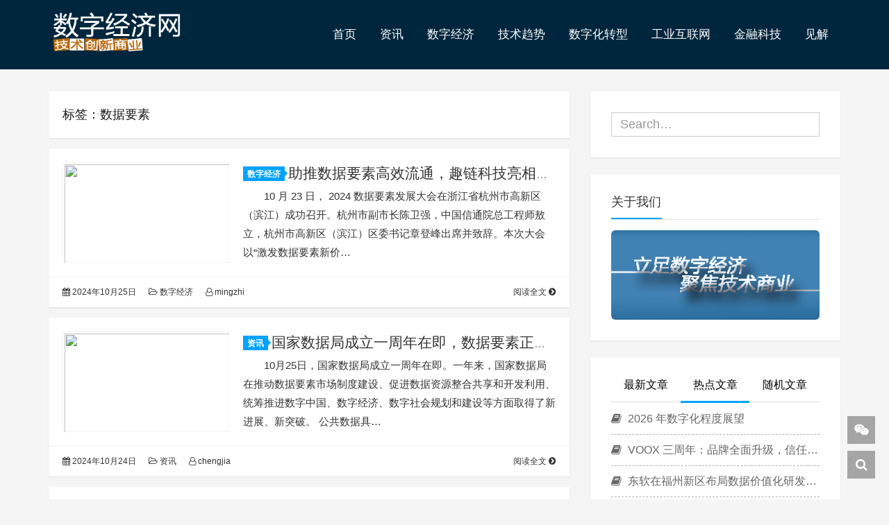

--- FILE ---
content_type: text/html; charset=UTF-8
request_url: http://www.linkingapi.com/archives/tag/sjys
body_size: 10593
content:
<!DOCTYPE HTML><html class="no-js"><head><link media="all" href="http://www.linkingapi.com/wp-content/cache/autoptimize/css/autoptimize_637d5af4926369aba5ad2e27141bb3a1.css" rel="stylesheet" /><title>数据要素 - 数字经济网</title><meta charset="UTF-8"><meta http-equiv="X-UA-Compatible" content="IE=edge"><meta name="robots" content="index,follow"><meta name="viewport" content="width=device-width, user-scalable=no, minimum-scale=1.0, maximum-scale=1.0"><meta name="format-detection" content="telphone=no, email=no"><meta name="description" content="" /><meta name="keywords" content="数据要素数字经济网" /><meta itemprop="image" content="https://pic.doit.com.cn/2024/10/51eebb3454d2eca385cb5ba95447934f_2024102510452812400.jpg"/><meta name="description" itemprop="description" content="" /><link rel='https://api.w.org/' href='http://www.linkingapi.com/wp-json/' /><link rel="icon" href="http://www.linkingapi.com/wp-content/uploads/2018/01/cropped-logo2-3-32x32.png" sizes="32x32" /><link rel="icon" href="http://www.linkingapi.com/wp-content/uploads/2018/01/cropped-logo2-3-192x192.png" sizes="192x192" /><link rel="apple-touch-icon-precomposed" href="http://www.linkingapi.com/wp-content/uploads/2018/01/cropped-logo2-3-180x180.png" /><meta name="msapplication-TileImage" content="http://www.linkingapi.com/wp-content/uploads/2018/01/cropped-logo2-3-270x270.png" /> <script type='text/javascript' src='http://www.linkingapi.com/wp-content/themes/Vtrois-Kratos-dd3d0f6/js/jquery.min.js?ver=2.1.4'></script> </head><body data-spy="scroll" data-target=".scrollspy"><div id="kratos-wrapper"><div id="kratos-page"><div id="kratos-header"><header id="kratos-header-section"><div class="container"><div class="nav-header"> <a href="#" class="js-kratos-nav-toggle kratos-nav-toggle"><i></i></a> <a href="http://www.linkingapi.com"><h1 id="kratos-logo-img"><img src="http://www.linkingapi.com/wp-content/uploads/2019/05/logo2-5.png"></h1> </a><nav id="kratos-menu-wrap" class="menu-main-container"><ul id="kratos-primary-menu" class="sf-menu"><li><a href="http://www.linkingapi.com/">首页</a></li><li><a href="http://www.linkingapi.com/archives/category/news">资讯</a></li><li><a href="http://www.linkingapi.com/archives/category/digital-economy">数字经济</a></li><li><a href="http://www.linkingapi.com/archives/category/tech">技术趋势</a></li><li><a href="http://www.linkingapi.com/archives/category/it">数字化转型</a></li><li><a href="http://www.linkingapi.com/archives/category/manufacturing">工业互联网</a></li><li><a href="http://www.linkingapi.com/archives/category/fintech">金融科技</a></li><li><a href="http://www.linkingapi.com/archives/category/reported">见解</a></li></ul></nav></div></div></header></div><div class="kratos-start kratos-hero-2 kratos-post-header"><div class="kratos-overlay kratos-post" style="background:#00263d"></div></div><div id="kratos-blog-post" style="background:#f5f5f5"><div class="container"><div class="row"><section id="main" class="col-md-8"><div class="kratos-hentry clearfix"><h1 class="kratos-post-header-title">标签：数据要素</h1><h1 class="kratos-post-header-title"></h1></div><article class="kratos-hentry clearfix"><div class="kratos-entry-border-new clearfix"><div class="kratos-entry-thumb-new"> <a href="http://www.linkingapi.com/archives/16427"><img src="https://pic.doit.com.cn/2024/10/51eebb3454d2eca385cb5ba95447934f_2024102510452812400.jpg" /></a></div><div class="kratos-post-inner-new"><header class="kratos-entry-header-new"> <a class="label" href="http://www.linkingapi.com/archives/category/digital-economy">数字经济<i class="label-arrow"></i></a><h2 class="kratos-entry-title-new"><a href="http://www.linkingapi.com/archives/16427">助推数据要素高效流通，趣链科技亮相2024数据要素发展大会</a></h2></header><div class="kratos-entry-content-new"><p>10 月 23 日， 2024 数据要素发展大会在浙江省杭州市高新区（滨江）成功召开。杭州市副市长陈卫强，中国信通院总工程师敖立，杭州市高新区（滨江）区委书记章登峰出席并致辞。本次大会以“激发数据要素新价&hellip;</p></div></div><div class="kratos-post-meta-new"> <span class="visible-lg visible-md visible-sm pull-left"> <a href="http://www.linkingapi.com/archives/16427"><i class="fa fa-calendar"></i> 2024年10月25日</a> <a href="http://www.linkingapi.com/archives/category/digital-economy"><i class="fa fa-folder-open-o"></i> 数字经济</a> <a href="http://www.linkingapi.com/archives/author/scxie"><i class="fa fa-user-o"></i> mingzhi</a> </span> <span class="pull-right"> <a class="read-more" href="http://www.linkingapi.com/archives/16427" title="阅读全文">阅读全文 <i class="fa fa-chevron-circle-right"></i></a> </span></div></div></article><article class="kratos-hentry clearfix"><div class="kratos-entry-border-new clearfix"><div class="kratos-entry-thumb-new"> <a href="http://www.linkingapi.com/archives/16411"><img src="https://pic.doit.com.cn/2024/10/640-1.jpg" /></a></div><div class="kratos-post-inner-new"><header class="kratos-entry-header-new"> <a class="label" href="http://www.linkingapi.com/archives/category/news">资讯<i class="label-arrow"></i></a><h2 class="kratos-entry-title-new"><a href="http://www.linkingapi.com/archives/16411">国家数据局成立一周年在即，数据要素正发挥生产力价值</a></h2></header><div class="kratos-entry-content-new"><p>10月25日，国家数据局成立一周年在即。一年来，国家数据局在推动数据要素市场制度建设、促进数据资源整合共享和开发利用、统筹推进数字中国、数字经济、数字社会规划和建设等方面取得了新进展、新突破。 公共数据具&hellip;</p></div></div><div class="kratos-post-meta-new"> <span class="visible-lg visible-md visible-sm pull-left"> <a href="http://www.linkingapi.com/archives/16411"><i class="fa fa-calendar"></i> 2024年10月24日</a> <a href="http://www.linkingapi.com/archives/category/news"><i class="fa fa-folder-open-o"></i> 资讯</a> <a href="http://www.linkingapi.com/archives/author/chengjia"><i class="fa fa-user-o"></i> chengjia</a> </span> <span class="pull-right"> <a class="read-more" href="http://www.linkingapi.com/archives/16411" title="阅读全文">阅读全文 <i class="fa fa-chevron-circle-right"></i></a> </span></div></div></article><article class="kratos-hentry clearfix"><div class="kratos-entry-border-new clearfix"><div class="kratos-entry-thumb-new"> <a href="http://www.linkingapi.com/archives/16134"><img src="https://pic.doit.com.cn/2024/09/555.jpg" /></a></div><div class="kratos-post-inner-new"><header class="kratos-entry-header-new"> <a class="label" href="http://www.linkingapi.com/archives/category/tech">技术趋势<i class="label-arrow"></i></a><h2 class="kratos-entry-title-new"><a href="http://www.linkingapi.com/archives/16134">蚂蚁数科CTO王维：融合技术创新是数据要素价值释放的基石</a></h2></header><div class="kratos-entry-content-new"><p>数据正成为数字时代的关键生产要素及核心资产，如何打破企业内外部数据孤岛，实现数据流通与协作共享，最大化释放数据要素价值成为业内外关注的焦点。9月6日上午，蚂蚁数科在外滩大会上正式对外发布一站式智能数据开发&hellip;</p></div></div><div class="kratos-post-meta-new"> <span class="visible-lg visible-md visible-sm pull-left"> <a href="http://www.linkingapi.com/archives/16134"><i class="fa fa-calendar"></i> 2024年9月7日</a> <a href="http://www.linkingapi.com/archives/category/tech"><i class="fa fa-folder-open-o"></i> 技术趋势</a> <a href="http://www.linkingapi.com/archives/author/xinyi"><i class="fa fa-user-o"></i> xinyi</a> </span> <span class="pull-right"> <a class="read-more" href="http://www.linkingapi.com/archives/16134" title="阅读全文">阅读全文 <i class="fa fa-chevron-circle-right"></i></a> </span></div></div></article><article class="kratos-hentry clearfix"><div class="kratos-entry-border-new clearfix"><div class="kratos-entry-thumb-new"> <a href="http://www.linkingapi.com/archives/15822"><img src="https://pic.doit.com.cn/2024/07/2024070604415842.jpg" /></a></div><div class="kratos-post-inner-new"><header class="kratos-entry-header-new"> <a class="label" href="http://www.linkingapi.com/archives/category/tech">技术趋势<i class="label-arrow"></i></a><h2 class="kratos-entry-title-new"><a href="http://www.linkingapi.com/archives/15822">构建数据要素可信流通的技术标准体系 WAIC发布两份白皮书</a></h2></header><div class="kratos-entry-content-new"><p>如何让大规模高价值数据可信流通，成为数据要素市场发展的核心议题，亟需产学研届共同构建新的技术标准体系。7月5日，在2024世界人工智能大会上，围绕隐私计算产品通用安全分级和个人信息匿名化制度，国内多家产学&hellip;</p></div></div><div class="kratos-post-meta-new"> <span class="visible-lg visible-md visible-sm pull-left"> <a href="http://www.linkingapi.com/archives/15822"><i class="fa fa-calendar"></i> 2024年7月6日</a> <a href="http://www.linkingapi.com/archives/category/tech"><i class="fa fa-folder-open-o"></i> 技术趋势</a> <a href="http://www.linkingapi.com/archives/author/chengjia"><i class="fa fa-user-o"></i> chengjia</a> </span> <span class="pull-right"> <a class="read-more" href="http://www.linkingapi.com/archives/15822" title="阅读全文">阅读全文 <i class="fa fa-chevron-circle-right"></i></a> </span></div></div></article><article class="kratos-hentry clearfix"><div class="kratos-entry-border-new clearfix"><div class="kratos-entry-thumb-new"> <a href="http://www.linkingapi.com/archives/15621"><img src="https://pic.doit.com.cn/2024/05/2024052416044255.jpg" /></a></div><div class="kratos-post-inner-new"><header class="kratos-entry-header-new"> <a class="label" href="http://www.linkingapi.com/archives/category/tech">技术趋势<i class="label-arrow"></i></a><h2 class="kratos-entry-title-new"><a href="http://www.linkingapi.com/archives/15621">井贤栋透露蚂蚁科技战略：全力聚焦人工智能、数据要素技术</a></h2></header><div class="kratos-entry-content-new"><p>5月24日，第七届数字中国建设峰会在福州开幕，今年大会的主题是“释放数据要素价值,发展新质生产力”。蚂蚁集团董事长兼CEO井贤栋在主论坛上发言透露蚂蚁的科技战略，下一个十年，蚂蚁将以更大力度投入科技创新，&hellip;</p></div></div><div class="kratos-post-meta-new"> <span class="visible-lg visible-md visible-sm pull-left"> <a href="http://www.linkingapi.com/archives/15621"><i class="fa fa-calendar"></i> 2024年5月25日</a> <a href="http://www.linkingapi.com/archives/category/tech"><i class="fa fa-folder-open-o"></i> 技术趋势</a> <a href="http://www.linkingapi.com/archives/author/zhangqi"><i class="fa fa-user-o"></i> zhangqi</a> </span> <span class="pull-right"> <a class="read-more" href="http://www.linkingapi.com/archives/15621" title="阅读全文">阅读全文 <i class="fa fa-chevron-circle-right"></i></a> </span></div></div></article><article class="kratos-hentry clearfix"><div class="kratos-entry-border-new clearfix"><div class="kratos-entry-thumb-new"> <a href="http://www.linkingapi.com/archives/15450"><img src="https://pic.doit.com.cn/2024/04/202404190544555.jpg" /></a></div><div class="kratos-post-inner-new"><header class="kratos-entry-header-new"> <a class="label" href="http://www.linkingapi.com/archives/category/digital-economy">数字经济<i class="label-arrow"></i></a><h2 class="kratos-entry-title-new"><a href="http://www.linkingapi.com/archives/15450">乌镇数据产业对接会：激活数据要素，构筑智算产业新生态</a></h2></header><div class="kratos-entry-content-new"><p>在数字化时代，数据已崛起为经济社会发展的关键引擎。数据要素与新质生产力的紧密结合，为产业转型带来了前所未有的机遇，有望催生出具有全球引领力的数字产业集群。“数据要素×”战略的深度融合与高效实施，不仅拓展了&hellip;</p></div></div><div class="kratos-post-meta-new"> <span class="visible-lg visible-md visible-sm pull-left"> <a href="http://www.linkingapi.com/archives/15450"><i class="fa fa-calendar"></i> 2024年4月19日</a> <a href="http://www.linkingapi.com/archives/category/digital-economy"><i class="fa fa-folder-open-o"></i> 数字经济</a> <a href="http://www.linkingapi.com/archives/author/scxie"><i class="fa fa-user-o"></i> mingzhi</a> </span> <span class="pull-right"> <a class="read-more" href="http://www.linkingapi.com/archives/15450" title="阅读全文">阅读全文 <i class="fa fa-chevron-circle-right"></i></a> </span></div></div></article><article class="kratos-hentry clearfix"><div class="kratos-entry-border-new clearfix"><div class="kratos-entry-thumb-new"> <a href="http://www.linkingapi.com/archives/15417"><img src="https://pic.doit.com.cn/2024/04/1111.jpg" /></a></div><div class="kratos-post-inner-new"><header class="kratos-entry-header-new"> <a class="label" href="http://www.linkingapi.com/archives/category/tech">技术趋势<i class="label-arrow"></i></a><h2 class="kratos-entry-title-new"><a href="http://www.linkingapi.com/archives/15417">蚂蚁数科入选IDC《数据要素全景研究》代表技术厂商</a></h2></header><div class="kratos-entry-content-new"><p>近日，全球权威研究机构IDC发布《数据要素全景研究》（以下简称“报告”），对当前数据要素市场的主要需求、市场活动、参与主体、落地形式等情况进行分析，并列举了市场代表性的技术架构及应用案例为产品选型提供参考&hellip;</p></div></div><div class="kratos-post-meta-new"> <span class="visible-lg visible-md visible-sm pull-left"> <a href="http://www.linkingapi.com/archives/15417"><i class="fa fa-calendar"></i> 2024年4月12日</a> <a href="http://www.linkingapi.com/archives/category/tech"><i class="fa fa-folder-open-o"></i> 技术趋势</a> <a href="http://www.linkingapi.com/archives/author/xinyi"><i class="fa fa-user-o"></i> xinyi</a> </span> <span class="pull-right"> <a class="read-more" href="http://www.linkingapi.com/archives/15417" title="阅读全文">阅读全文 <i class="fa fa-chevron-circle-right"></i></a> </span></div></div></article><article class="kratos-hentry clearfix"><div class="kratos-entry-border-new clearfix"><div class="kratos-entry-thumb-new"> <a href="http://www.linkingapi.com/archives/14038"><img src="https://pic.doit.com.cn/2023/03/202303200337464.jpg" /></a></div><div class="kratos-post-inner-new"><header class="kratos-entry-header-new"> <a class="label" href="http://www.linkingapi.com/archives/category/tech">技术趋势<i class="label-arrow"></i></a><h2 class="kratos-entry-title-new"><a href="http://www.linkingapi.com/archives/14038">组建国家数据局凸显数据安全紧迫性，Gartner支招企业游刃数据红海</a></h2></header><div class="kratos-entry-content-new"><p>数字时代的今天，特定、敏感的数据已成为国家、企业的宝贵资产，数据的安全也成为发展的重中之重。如果这些数据遭到泄露、损坏或被盗取，将会使国家和企业安全面临威胁、经济利益受损、社会稳定受创。 2021年6月底&hellip;</p></div></div><div class="kratos-post-meta-new"> <span class="visible-lg visible-md visible-sm pull-left"> <a href="http://www.linkingapi.com/archives/14038"><i class="fa fa-calendar"></i> 2023年3月20日</a> <a href="http://www.linkingapi.com/archives/category/tech"><i class="fa fa-folder-open-o"></i> 技术趋势</a> <a href="http://www.linkingapi.com/archives/author/xinyi"><i class="fa fa-user-o"></i> xinyi</a> </span> <span class="pull-right"> <a class="read-more" href="http://www.linkingapi.com/archives/14038" title="阅读全文">阅读全文 <i class="fa fa-chevron-circle-right"></i></a> </span></div></div></article><article class="kratos-hentry clearfix"><div class="kratos-entry-border-new clearfix"><div class="kratos-entry-thumb-new"> <a href="http://www.linkingapi.com/archives/13433"><img src="https://pic.doit.com.cn/2022/07/2022072310593643.png" /></a></div><div class="kratos-post-inner-new"><header class="kratos-entry-header-new"> <a class="label" href="http://www.linkingapi.com/archives/category/news">资讯<i class="label-arrow"></i></a><h2 class="kratos-entry-title-new"><a href="http://www.linkingapi.com/archives/13433">蚂蚁蒋国飞首谈区块链和隐私计算助力数据要素市场建设</a></h2></header><div class="kratos-entry-content-new"><p>“面对数据要素流转、价值释放的种种难题，从技术上看，需要人工智能（AI）、区块链、隐私计算等技术创新性融合，并结合对行业的理解才能解开。”在第五届数字中国建设峰会的大数据论坛上，蚂蚁集团副总裁、数字科技事&hellip;</p></div></div><div class="kratos-post-meta-new"> <span class="visible-lg visible-md visible-sm pull-left"> <a href="http://www.linkingapi.com/archives/13433"><i class="fa fa-calendar"></i> 2022年7月23日</a> <a href="http://www.linkingapi.com/archives/category/news"><i class="fa fa-folder-open-o"></i> 资讯</a> <a href="http://www.linkingapi.com/archives/author/xinyi"><i class="fa fa-user-o"></i> xinyi</a> </span> <span class="pull-right"> <a class="read-more" href="http://www.linkingapi.com/archives/13433" title="阅读全文">阅读全文 <i class="fa fa-chevron-circle-right"></i></a> </span></div></div></article></section><aside id="kratos-widget-area" class="col-md-4 hidden-xs hidden-sm scrollspy"><div id="sidebar"><aside id="kratos_search-2" class="widget widget_kratos_search clearfix"><form role="search" method="get" action="http://www.linkingapi.com/"><div class="form-group"> <input type="text" name='s' id='s' placeholder="Search…" class="form-control" placeholder="" x-webkit-speech></div></form></aside><aside id="kratos_ad-2" class="widget widget_kratos_ad clearfix"><h4 class="widget-title">关于我们</h4> <a href="http://www.linkingapi.com/archives/10265" target="_blank"> <img class="carousel-inner img-responsive img-rounded" src="http://www.linkingapi.com/wp-content/uploads/2019/05/未标题-4.png" /> </a></aside><aside class="widget widget_kratos_poststab"><ul id="tabul" class="nav nav-tabs nav-justified visible-lg"><li><a href="#newest" data-toggle="tab"> 最新文章</a></li><li class="active"><a href="#hot" data-toggle="tab"> 热点文章</a></li><li><a href="#rand" data-toggle="tab">随机文章</a></li></ul><ul id="tabul" class="nav nav-tabs nav-justified visible-md"><li><a href="#newest" data-toggle="tab"> 最新</a></li><li class="active"><a href="#hot" data-toggle="tab"> 热点</a></li><li><a href="#rand" data-toggle="tab">随机</a></li></ul><div class="tab-content"><div class="tab-pane fade" id="newest"><ul class="list-group"> <a class="list-group-item visible-lg" title="2026院士专家科技服务站研究员大会暨战新产业经济投资洽谈会将落地郑州经开区" href="http://www.linkingapi.com/archives/21167" rel="bookmark"><i class="fa  fa-book"></i> 2026院士专家科技服务站研究员大会暨战新产业经济投资洽谈会将落地郑州经开区 </a> <a class="list-group-item visible-md" title="2026院士专家科技服务站研究员大会暨战新产业经济投资洽谈会将落地郑州经开区" href="http://www.linkingapi.com/archives/21167" rel="bookmark"><i class="fa  fa-book"></i> 2026院士专家科技服务站研究员大会暨战新产业经济投资洽谈会将落地郑州经开区 </a> <a class="list-group-item visible-lg" title="阿里Qoder上线Quest 1.0智能体，可自我学习与进化" href="http://www.linkingapi.com/archives/21165" rel="bookmark"><i class="fa  fa-book"></i> 阿里Qoder上线Quest 1.0智能体，可自我学习与进化 </a> <a class="list-group-item visible-md" title="阿里Qoder上线Quest 1.0智能体，可自我学习与进化" href="http://www.linkingapi.com/archives/21165" rel="bookmark"><i class="fa  fa-book"></i> 阿里Qoder上线Quest 1.0智能体，可自我学习与进化 </a> <a class="list-group-item visible-lg" title="BOE（京东方）位列2025 IFI美国专利授权量全球第13位 以科技创新夯实全球产业领导力" href="http://www.linkingapi.com/archives/21163" rel="bookmark"><i class="fa  fa-book"></i> BOE（京东方）位列2025 IFI美国专利授权量全球第13位 以科技创新夯实全球产业领导力 </a> <a class="list-group-item visible-md" title="BOE（京东方）位列2025 IFI美国专利授权量全球第13位 以科技创新夯实全球产业领导力" href="http://www.linkingapi.com/archives/21163" rel="bookmark"><i class="fa  fa-book"></i> BOE（京东方）位列2025 IFI美国专利授权量全球第13位 以科技创新夯实全球产业领导力 </a> <a class="list-group-item visible-lg" title="格力倾力打造AI家电矩阵：从被动智能到主动智能，从单品智能到场景共生" href="http://www.linkingapi.com/archives/21159" rel="bookmark"><i class="fa  fa-book"></i> 格力倾力打造AI家电矩阵：从被动智能到主动智能，从单品智能到场景共生 </a> <a class="list-group-item visible-md" title="格力倾力打造AI家电矩阵：从被动智能到主动智能，从单品智能到场景共生" href="http://www.linkingapi.com/archives/21159" rel="bookmark"><i class="fa  fa-book"></i> 格力倾力打造AI家电矩阵：从被动智能到主动智能，从单品智能到场景共生 </a> <a class="list-group-item visible-lg" title="正确认识工业软件与工业技术软件化及二者的关系" href="http://www.linkingapi.com/archives/21147" rel="bookmark"><i class="fa  fa-book"></i> 正确认识工业软件与工业技术软件化及二者的关系 </a> <a class="list-group-item visible-md" title="正确认识工业软件与工业技术软件化及二者的关系" href="http://www.linkingapi.com/archives/21147" rel="bookmark"><i class="fa  fa-book"></i> 正确认识工业软件与工业技术软件化及二者的关系 </a></ul></div><div class="tab-pane fade  in active" id="hot"><ul class="list-group"> <a class="list-group-item visible-lg" title="2026 年数字化程度展望" href="http://www.linkingapi.com/archives/20737" rel="bookmark"><i class="fa  fa-book"></i> 2026 年数字化程度展望</a><a class="list-group-item visible-md" title="2026 年数字化程度展望" href="http://www.linkingapi.com/archives/20737" rel="bookmark"><i class="fa  fa-book"></i> 2026 年数字化程度展望</a><a class="list-group-item visible-lg" title="VOOX 三周年：品牌全面升级，信任从心焕新" href="http://www.linkingapi.com/archives/20482" rel="bookmark"><i class="fa  fa-book"></i> VOOX 三周年：品牌全面升级，信任从心焕新</a><a class="list-group-item visible-md" title="VOOX 三周年：品牌全面升级，信任从心焕新" href="http://www.linkingapi.com/archives/20482" rel="bookmark"><i class="fa  fa-book"></i> VOOX 三周年：品牌全面升级，信任从心焕新</a><a class="list-group-item visible-lg" title="东软在福州新区布局数据价值化研发中心" href="http://www.linkingapi.com/archives/20485" rel="bookmark"><i class="fa  fa-book"></i> 东软在福州新区布局数据价值化研发中心</a><a class="list-group-item visible-md" title="东软在福州新区布局数据价值化研发中心" href="http://www.linkingapi.com/archives/20485" rel="bookmark"><i class="fa  fa-book"></i> 东软在福州新区布局数据价值化研发中心</a><a class="list-group-item visible-lg" title="是德科技与KT SAT实现业界首个GEO卫星与仿真LEO链路的多轨道非地面网络切换" href="http://www.linkingapi.com/archives/20742" rel="bookmark"><i class="fa  fa-book"></i> 是德科技与KT SAT实现业界首个GEO卫星与仿真LEO链路的多轨道非地面网络切换</a><a class="list-group-item visible-md" title="是德科技与KT SAT实现业界首个GEO卫星与仿真LEO链路的多轨道非地面网络切换" href="http://www.linkingapi.com/archives/20742" rel="bookmark"><i class="fa  fa-book"></i> 是德科技与KT SAT实现业界首个GEO卫星与仿真LEO链路的多轨道非地面网络切换</a><a class="list-group-item visible-lg" title="下载量猛增！“蚂蚁阿福”冲上苹果应用总榜第三位" href="http://www.linkingapi.com/archives/20743" rel="bookmark"><i class="fa  fa-book"></i> 下载量猛增！“蚂蚁阿福”冲上苹果应用总榜第三位</a><a class="list-group-item visible-md" title="下载量猛增！“蚂蚁阿福”冲上苹果应用总榜第三位" href="http://www.linkingapi.com/archives/20743" rel="bookmark"><i class="fa  fa-book"></i> 下载量猛增！“蚂蚁阿福”冲上苹果应用总榜第三位</a></ul></div><div class="tab-pane fade" id="rand"><ul class="list-group"> <a class="list-group-item visible-lg" title="斑马技术：亚太地区近九成制造商视数字化转型为战略重点，八成制造商力求加快创新速度" href="http://www.linkingapi.com/archives/16071" rel="bookmark"><i class="fa  fa-book"></i> 斑马技术：亚太地区近九成制造商视数字化转型为战略重点，八成制造商力求加快创新速度 </a> <a class="list-group-item visible-md" title="斑马技术：亚太地区近九成制造商视数字化转型为战略重点，八成制造商力求加快创新速度" href="http://www.linkingapi.com/archives/16071" rel="bookmark"><i class="fa  fa-book"></i> 斑马技术：亚太地区近九成制造商视数字化转型为战略重点，八成制造商力求加快创新速度 </a> <a class="list-group-item visible-lg" title="AR的九大应用场景" href="http://www.linkingapi.com/archives/8519" rel="bookmark"><i class="fa  fa-book"></i> AR的九大应用场景 </a> <a class="list-group-item visible-md" title="AR的九大应用场景" href="http://www.linkingapi.com/archives/8519" rel="bookmark"><i class="fa  fa-book"></i> AR的九大应用场景 </a> <a class="list-group-item visible-lg" title="2024年优刻得智算云工作述职" href="http://www.linkingapi.com/archives/16873" rel="bookmark"><i class="fa  fa-book"></i> 2024年优刻得智算云工作述职 </a> <a class="list-group-item visible-md" title="2024年优刻得智算云工作述职" href="http://www.linkingapi.com/archives/16873" rel="bookmark"><i class="fa  fa-book"></i> 2024年优刻得智算云工作述职 </a> <a class="list-group-item visible-lg" title="瑞数创新动态技术正式列入中央政府采购名单" href="http://www.linkingapi.com/archives/8853" rel="bookmark"><i class="fa  fa-book"></i> 瑞数创新动态技术正式列入中央政府采购名单 </a> <a class="list-group-item visible-md" title="瑞数创新动态技术正式列入中央政府采购名单" href="http://www.linkingapi.com/archives/8853" rel="bookmark"><i class="fa  fa-book"></i> 瑞数创新动态技术正式列入中央政府采购名单 </a> <a class="list-group-item visible-lg" title="全时2020新产品发布会在京召开，多款新品正式亮相" href="http://www.linkingapi.com/archives/12369" rel="bookmark"><i class="fa  fa-book"></i> 全时2020新产品发布会在京召开，多款新品正式亮相 </a> <a class="list-group-item visible-md" title="全时2020新产品发布会在京召开，多款新品正式亮相" href="http://www.linkingapi.com/archives/12369" rel="bookmark"><i class="fa  fa-book"></i> 全时2020新产品发布会在京召开，多款新品正式亮相 </a></ul></div></div></aside><aside id="categories-3" class="widget widget_categories clearfix"><h4 class="widget-title">分类目录</h4><ul><li class="cat-item cat-item-403"><a href="http://www.linkingapi.com/archives/category/news/cloudnative">云原生</a></li><li class="cat-item cat-item-400"><a href="http://www.linkingapi.com/archives/category/news/cloud">云计算</a></li><li class="cat-item cat-item-399"><a href="http://www.linkingapi.com/archives/category/news/ai">人工智能</a></li><li class="cat-item cat-item-404"><a href="http://www.linkingapi.com/archives/category/news/company">公司</a></li><li class="cat-item cat-item-398"><a href="http://www.linkingapi.com/archives/category/news/bigdata">大数据</a></li><li class="cat-item cat-item-2"><a href="http://www.linkingapi.com/archives/category/manufacturing">工业互联网</a></li><li class="cat-item cat-item-4"><a href="http://www.linkingapi.com/archives/category/tech">技术趋势</a></li><li class="cat-item cat-item-3"><a href="http://www.linkingapi.com/archives/category/it">数字化转型</a></li><li class="cat-item cat-item-5"><a href="http://www.linkingapi.com/archives/category/digital-economy">数字经济</a></li><li class="cat-item cat-item-1883"><a href="http://www.linkingapi.com/archives/category/znzz">智能制造</a></li><li class="cat-item cat-item-401"><a href="http://www.linkingapi.com/archives/category/news/power">算力</a></li><li class="cat-item cat-item-405"><a href="http://www.linkingapi.com/archives/category/news/industry">行业</a></li><li class="cat-item cat-item-6"><a href="http://www.linkingapi.com/archives/category/reported">见解</a></li><li class="cat-item cat-item-7"><a href="http://www.linkingapi.com/archives/category/news">资讯</a></li><li class="cat-item cat-item-402"><a href="http://www.linkingapi.com/archives/category/news/software">软件</a></li><li class="cat-item cat-item-8"><a href="http://www.linkingapi.com/archives/category/fintech">金融科技</a></li></ul></aside><aside id="kratos_tags-2" class="widget widget_kratos_tags clearfix"><h4 class="widget-title">热门标签</h4><div class="tag_clouds"><a href="http://www.linkingapi.com/archives/tag/%e4%ba%91%e8%ae%a1%e7%ae%97" class="tag-cloud-link tag-link-93 tag-link-position-1" style="font-size: 14px;">云计算</a> <a href="http://www.linkingapi.com/archives/tag/ptc" class="tag-cloud-link tag-link-65 tag-link-position-2" style="font-size: 14px;">PTC</a> <a href="http://www.linkingapi.com/archives/tag/o-2" class="tag-cloud-link tag-link-550 tag-link-position-3" style="font-size: 14px;">OceanBase</a> <a href="http://www.linkingapi.com/archives/tag/ptwl" class="tag-cloud-link tag-link-1144 tag-link-position-4" style="font-size: 14px;">派拓网络</a> <a href="http://www.linkingapi.com/archives/tag/a-3" class="tag-cloud-link tag-link-516 tag-link-position-5" style="font-size: 14px;">Arm</a> <a href="http://www.linkingapi.com/archives/tag/zfb" class="tag-cloud-link tag-link-300 tag-link-position-6" style="font-size: 14px;">支付宝</a> <a href="http://www.linkingapi.com/archives/tag/yqdh-4" class="tag-cloud-link tag-link-2492 tag-link-position-7" style="font-size: 14px;">2025云栖大会</a> <a href="http://www.linkingapi.com/archives/tag/zyhl" class="tag-cloud-link tag-link-341 tag-link-position-8" style="font-size: 14px;">致远互联</a> <a href="http://www.linkingapi.com/archives/tag/dr" class="tag-cloud-link tag-link-529 tag-link-position-9" style="font-size: 14px;">东软</a> <a href="http://www.linkingapi.com/archives/tag/qlkj" class="tag-cloud-link tag-link-746 tag-link-position-10" style="font-size: 14px;">趣链科技</a> <a href="http://www.linkingapi.com/archives/tag/shkj" class="tag-cloud-link tag-link-1187 tag-link-position-11" style="font-size: 14px;">数禾科技</a> <a href="http://www.linkingapi.com/archives/tag/sk" class="tag-cloud-link tag-link-335 tag-link-position-12" style="font-size: 14px;">思科</a> <a href="http://www.linkingapi.com/archives/tag/ykd" class="tag-cloud-link tag-link-1244 tag-link-position-13" style="font-size: 14px;">优刻得</a> <a href="http://www.linkingapi.com/archives/tag/%e4%b8%ad%e5%9b%bd%e5%88%b6%e9%80%a02025" class="tag-cloud-link tag-link-85 tag-link-position-14" style="font-size: 14px;">中国制造2025</a> <a href="http://www.linkingapi.com/archives/tag/nanjing-soft-expo" class="tag-cloud-link tag-link-250 tag-link-position-15" style="font-size: 14px;">南京软博会</a> <a href="http://www.linkingapi.com/archives/tag/myjt" class="tag-cloud-link tag-link-308 tag-link-position-16" style="font-size: 14px;">蚂蚁集团</a> <a href="http://www.linkingapi.com/archives/tag/xjj" class="tag-cloud-link tag-link-284 tag-link-position-17" style="font-size: 14px;">新基建</a> <a href="http://www.linkingapi.com/archives/tag/fintech" class="tag-cloud-link tag-link-40 tag-link-position-18" style="font-size: 14px;">Fintech</a> <a href="http://www.linkingapi.com/archives/tag/zgsjh" class="tag-cloud-link tag-link-263 tag-link-position-19" style="font-size: 14px;">中国数交会</a> <a href="http://www.linkingapi.com/archives/tag/lx-2" class="tag-cloud-link tag-link-359 tag-link-position-20" style="font-size: 14px;">联想</a> <a href="http://www.linkingapi.com/archives/tag/%e9%87%91%e8%9e%8d%e7%a7%91%e6%8a%80" class="tag-cloud-link tag-link-234 tag-link-position-21" style="font-size: 14px;">金融科技</a> <a href="http://www.linkingapi.com/archives/tag/xmz" class="tag-cloud-link tag-link-345 tag-link-position-22" style="font-size: 14px;">西门子</a> <a href="http://www.linkingapi.com/archives/tag/SAP" class="tag-cloud-link tag-link-304 tag-link-position-23" style="font-size: 14px;">SAP</a> <a href="http://www.linkingapi.com/archives/tag/dekj" class="tag-cloud-link tag-link-660 tag-link-position-24" style="font-size: 14px;">戴尔科技</a> <a href="http://www.linkingapi.com/archives/tag/5g" class="tag-cloud-link tag-link-17 tag-link-position-25" style="font-size: 14px;">5G</a> <a href="http://www.linkingapi.com/archives/tag/%e6%95%b0%e5%ad%97%e5%8c%96%e8%bd%ac%e5%9e%8b" class="tag-cloud-link tag-link-151 tag-link-position-26" style="font-size: 14px;">数字化转型</a> <a href="http://www.linkingapi.com/archives/tag/tsy" class="tag-cloud-link tag-link-1117 tag-link-position-27" style="font-size: 14px;">TCL实业</a> <a href="http://www.linkingapi.com/archives/tag/tyy" class="tag-cloud-link tag-link-453 tag-link-position-28" style="font-size: 14px;">天翼云</a> <a href="http://www.linkingapi.com/archives/tag/mysk" class="tag-cloud-link tag-link-973 tag-link-position-29" style="font-size: 14px;">蚂蚁数科</a> <a href="http://www.linkingapi.com/archives/tag/%e6%95%b0%e5%ad%97%e7%bb%8f%e6%b5%8e" class="tag-cloud-link tag-link-155 tag-link-position-30" style="font-size: 14px;">数字经济</a> <a href="http://www.linkingapi.com/archives/tag/%e5%8c%ba%e5%9d%97%e9%93%be" class="tag-cloud-link tag-link-112 tag-link-position-31" style="font-size: 14px;">区块链</a> <a href="http://www.linkingapi.com/archives/tag/aq" class="tag-cloud-link tag-link-377 tag-link-position-32" style="font-size: 14px;">安全</a> <a href="http://www.linkingapi.com/archives/tag/%e9%98%bf%e9%87%8c%e4%ba%91" class="tag-cloud-link tag-link-237 tag-link-position-33" style="font-size: 14px;">阿里云</a> <a href="http://www.linkingapi.com/archives/tag/AMD" class="tag-cloud-link tag-link-286 tag-link-position-34" style="font-size: 14px;">AMD</a> <a href="http://www.linkingapi.com/archives/tag/%e8%be%be%e7%b4%a2%e7%b3%bb%e7%bb%9f" class="tag-cloud-link tag-link-229 tag-link-position-35" style="font-size: 14px;">达索系统</a> <a href="http://www.linkingapi.com/archives/tag/%e6%99%ba%e8%83%bd%e5%88%b6%e9%80%a0" class="tag-cloud-link tag-link-168 tag-link-position-36" style="font-size: 14px;">智能制造</a> <a href="http://www.linkingapi.com/archives/tag/%e5%b7%a5%e4%b8%9a%e4%ba%92%e8%81%94%e7%bd%91" class="tag-cloud-link tag-link-133 tag-link-position-37" style="font-size: 14px;">工业互联网</a> <a href="http://www.linkingapi.com/archives/tag/%e4%ba%ba%e5%b7%a5%e6%99%ba%e8%83%bd" class="tag-cloud-link tag-link-103 tag-link-position-38" style="font-size: 14px;">人工智能</a> <a href="http://www.linkingapi.com/archives/tag/%e5%a4%a7%e6%95%b0%e6%8d%ae" class="tag-cloud-link tag-link-122 tag-link-position-39" style="font-size: 14px;">大数据</a> <a href="http://www.linkingapi.com/archives/tag/%e6%96%b0%e5%8d%8e%e4%b8%89" class="tag-cloud-link tag-link-160 tag-link-position-40" style="font-size: 14px;">新华三</a></div></aside></div></aside></div></div></div><footer><div id="footer"><div class="cd-tool text-center"><div class="gotop-box2 gotop-box"><div class="gotop-btn"><span class="fa fa-chevron-up"></span></div></div><div id="wechat-img" class="wechat-img"><span class="fa fa-weixin"></span><div id="wechat-pic"><img src="http://www.linkingapi.com/wp-content/uploads/2019/05/qrcode_for_gh_96b3ef344634_258.jpg"></div></div><div class="search-box"> <span class="fa fa-search"></span><form class="search-form" role="search" method="get" id="searchform" action="http://www.linkingapi.com/"> <input type="text" name="s" id="search" placeholder="Search..." style="display:none"/></form></div></div><div class="container"><div class="row"><div class="col-md-6 col-md-offset-3 footer-list text-center"><p class="kratos-social-icons"></p><p>Copyright 2026 <a href="http://www.linkingapi.com">数字经济网</a>. All Rights Reserved. <br><a href="http://www.beian.miit.gov.cn" rel="external nofollow" target="_blank">京ICP备2021034689号</a></p><p></p></div></div></div></div></footer></div></div> <script type='text/javascript' src='http://www.linkingapi.com/wp-content/themes/Vtrois-Kratos-dd3d0f6/js/jquery.easing.min.js?ver=1.3.0'></script> <script type='text/javascript' src='http://www.linkingapi.com/wp-content/themes/Vtrois-Kratos-dd3d0f6/js/jquery.qrcode.min.js?ver=2.8'></script> <script type='text/javascript' src='http://www.linkingapi.com/wp-content/themes/Vtrois-Kratos-dd3d0f6/js/layer.min.js?ver=3.0.3'></script> <script type='text/javascript' src='http://www.linkingapi.com/wp-content/themes/Vtrois-Kratos-dd3d0f6/js/modernizr.min.js?ver=2.6.2'></script> <script type='text/javascript' src='http://www.linkingapi.com/wp-content/themes/Vtrois-Kratos-dd3d0f6/js/bootstrap.min.js?ver=3.3.7'></script> <script type='text/javascript' src='http://www.linkingapi.com/wp-content/themes/Vtrois-Kratos-dd3d0f6/js/jquery.waypoints.min.js?ver=4.0.0'></script> <script type='text/javascript' src='http://www.linkingapi.com/wp-content/themes/Vtrois-Kratos-dd3d0f6/js/jquery.stellar.min.js?ver=0.6.2'></script> <script type='text/javascript' src='http://www.linkingapi.com/wp-content/themes/Vtrois-Kratos-dd3d0f6/js/hoverIntent.min.js?ver=r7'></script> <script type='text/javascript' src='http://www.linkingapi.com/wp-content/themes/Vtrois-Kratos-dd3d0f6/js/superfish.js?ver=1.0.0'></script> <script type='text/javascript'>var kratos = {"site":"http:\/\/www.linkingapi.com"};</script> <script type='text/javascript' src='http://www.linkingapi.com/wp-content/themes/Vtrois-Kratos-dd3d0f6/js/kratos.js?ver=2.8'></script> <script type='text/javascript' src='http://www.linkingapi.com/wp-includes/js/wp-embed.min.js?ver=5.2.21'></script> <script type="text/javascript">if ($("#main").height() > $("#sidebar").height()) {
				var footerHeight = 0;
				if ($('#page-footer').length > 0) {
					footerHeight = $('#page-footer').outerHeight(true);
				}
				$('#sidebar').affix({
					offset: {
						top: $('#sidebar').offset().top - 30,
						bottom: $('#footer').outerHeight(true) + footerHeight + 6
					}
				});
			}</script> </body></html>